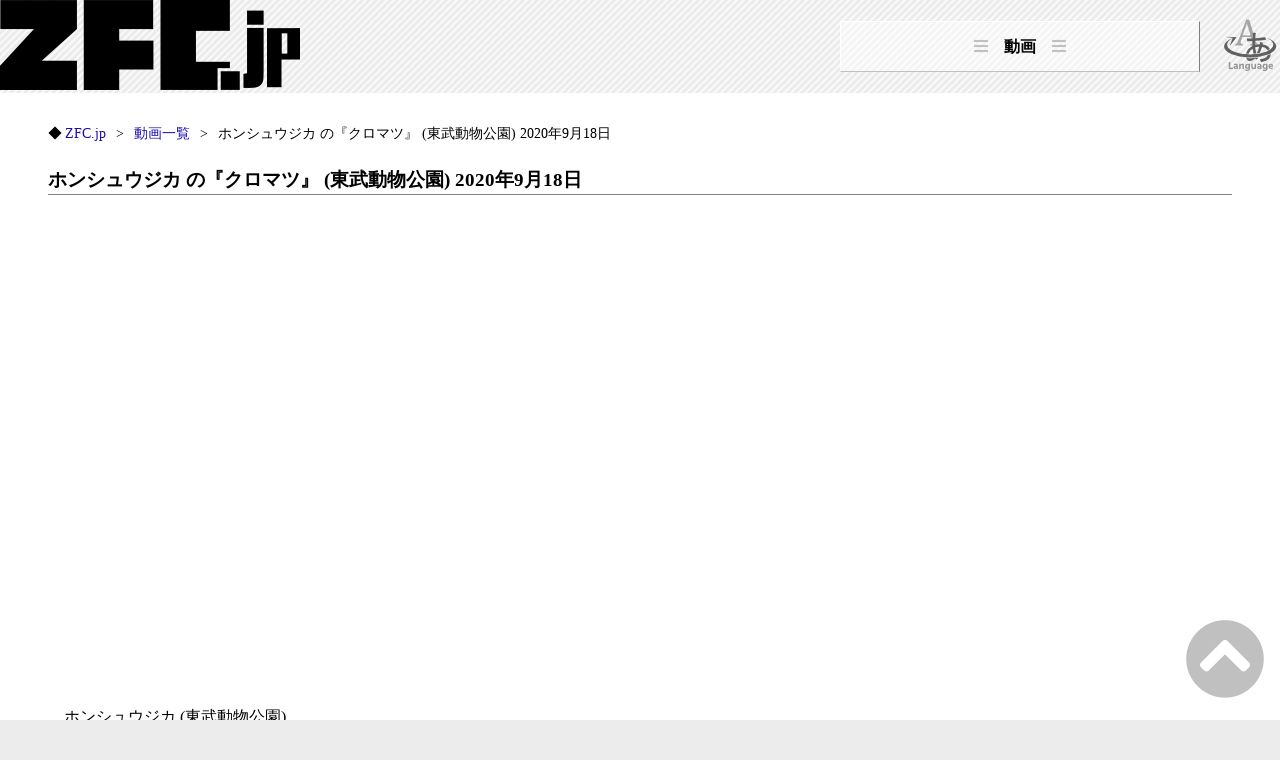

--- FILE ---
content_type: text/html; charset=UTF-8
request_url: https://zfc.jp/video/YWeoGDbUoZg
body_size: 2435
content:
<!DOCTYPE html>
<html lang="ja"><head><!-- Google tag (gtag.js) --><script async src="https://www.googletagmanager.com/gtag/js?id=G-XX35CKQT3Q"></script><script>window.dataLayer = window.dataLayer || []; function gtag(){dataLayer.push(arguments);} gtag('js', new Date()); gtag('config', 'G-XX35CKQT3Q');</script><meta charset="UTF-8" /><title>ホンシュウジカ の『クロマツ』 (東武動物公園) 2020年9月18日 | ZFC.jp</title><meta name="description" content="動物園・水族館で撮影した動画"><link href="https://zfc.jp/css/style.css?20211231" rel="stylesheet" type="text/css" /><link rel="icon" href="https://zfc.jp/favicon.ico" /><link href="https://use.fontawesome.com/releases/v5.6.1/css/all.css" rel="stylesheet" /><link rel="alternate" hreflang="ja" href="https://zfc.jp/video/YWeoGDbUoZg"><link rel="alternate" hreflang="en" href="https://zfc.jp/en/video/YWeoGDbUoZg"><link rel="alternate" hreflang="x-default" href="https://zfc.jp/video/YWeoGDbUoZg">
<script type="application/ld+json">
{"@context":"https://schema.org","@type":"VideoObject","@id":"https://zfc.jp/video/YWeoGDbUoZg","name":"ホンシュウジカ の『クロマツ』 (東武動物公園) 2020年9月18日","url":"https://zfc.jp/video/YWeoGDbUoZg","description":"ホンシュウジカ (東武動物公園)\r\n\r\n『クロマツ』　♂","thumbnailUrl":"https://zfc.jp/img/max/YWeoGDbUoZg.jpg","uploadDate":"2020-09-18","embedUrl":"https://www.youtube.com/embed/YWeoGDbUoZg"}
</script>
<meta property="og:title" content="ホンシュウジカ の『クロマツ』 (東武動物公園) 2020年9月18日 | ZFC.jp"><meta property="og:description" content="動物園・水族館で撮影した動画"><meta property="og:image" content="https://zfc.jp/img/max/YWeoGDbUoZg.jpg"><meta name="twitter:card" content="summary_large_image" /><meta name="twitter:site" content="@kemosnow" /><meta property="og:url" content="https://zfc.jp/video/YWeoGDbUoZg" /></head><body id="video"><header><p class="logo"><a href="https://zfc.jp/"><img src="https://zfc.jp/img/zfc.png" alt="ZFC.jp" /></a></p><p class="language"><a href="https://zfc.jp/en/video/YWeoGDbUoZg"><img src="https://zfc.jp/img/lang_ja.png" alt="Language:en" /></a></p><nav><p id="clickmenu" class="nav_menu nav_click"><i class="fas fa-bars nav_click"></i>動画<i class="fas fa-bars nav_click"></i></p><ul id="openmenu"><li><a class="nav_click" href="https://zfc.jp/animal/">動物図鑑</a></li><li><a class="nav_click" href="https://zfc.jp/zoolist/">訪問施設一覧</a></li><li><a class="nav_click" href="https://zfc.jp/video/">動画一覧</a></li><li><a class="nav_click" href="https://zfc.jp/playlist/">再生リスト</a></li><li><a class="nav_click" href="https://zfc.jp/blog/">ブログ</a></li><li><a class="nav_click" href="https://zfc.jp/info/">このサイトについて</a></li><li class="nav_click"><a class="nav_click" href="https://zfc.jp/">TOPに戻る</a></li></ul></nav><script type="text/javascript" src="https://zfc.jp/js/script.js"></script></header><div id="contents" class="pc"><div class="breadcrumbs"><ul itemscope itemtype="https://schema.org/BreadcrumbList"><li itemprop="itemListElement" itemscope itemtype="https://schema.org/ListItem"><a itemprop="item" href="https://zfc.jp/"><span itemprop="name">ZFC.jp</span></a><meta itemprop="position" content="1" /></li><li itemprop="itemListElement" itemscope itemtype="https://schema.org/ListItem"><a itemscope itemtype="https://schema.org/WebPage" itemid="https://zfc.jp/video/" itemprop="item" href="https://zfc.jp/video/"><span itemprop="name">動画一覧</span></a><meta itemprop="position" content="2" /></li><li itemprop="itemListElement" itemscope itemtype="https://schema.org/ListItem"><span itemprop="name">ホンシュウジカ の『クロマツ』 (東武動物公園) 2020年9月18日</span><meta itemprop="position" content="3" /></li></ul></div><section><h1>ホンシュウジカ の『クロマツ』 (東武動物公園) 2020年9月18日</h1><div class="vframe"><iframe src="https://www.youtube.com/embed/YWeoGDbUoZg" frameborder="0" allow="accelerometer; autoplay; encrypted-media; gyroscope; picture-in-picture" allowfullscreen></iframe></div><p>ホンシュウジカ (東武動物公園)<br />
<br />
『クロマツ』　♂</p></section><section><h2>概要</h2><dl><dt>撮影場所</dt><dd><a href="https://zfc.jp/zoolist/30">東武動物公園</a></dd><dd>(埼玉県 南埼玉郡宮代町)</dd><dt>撮影日時</dt><dd>2020年9月18日</dd><dt>タグ</dt><dd class="tag"><a href="https://zfc.jp/video/?word=%23ホンシュウジカ">#ホンシュウジカ</a></dd><dd class="tag"><a href="https://zfc.jp/video/?word=%23ニホンジカ">#ニホンジカ</a></dd><dd class="tag"><a href="https://zfc.jp/video/?word=%23シカ">#シカ</a></dd><dd class="tag"><a href="https://zfc.jp/video/?word=%23東武動物公園">#東武動物公園</a></dd><dd class="tag"><a href="https://zfc.jp/video/?word=%23ハイブリッド・レジャーランド_東武動物公園">#ハイブリッド・レジャーランド 東武動物公園</a></dd><dd class="tag"><a href="https://zfc.jp/video/?word=%23動物園">#動物園</a></dd><dd class="tag"><a href="https://zfc.jp/video/?word=%23鹿">#鹿</a></dd></dl></section><section><h4>この動画に出てくる動物</h4><ul class="grid1111 gridgap11 ordo"><li><a href="https://zfc.jp/animal/11107050202"><img src ="https://zfc.jp/img/mqdefault/MaHlg5IoMnE.jpg" alt="ニホンジカ" />ニホンジカ</a></li><li><a href="https://zfc.jp/animal/11107050202405"><img src ="https://zfc.jp/img/mqdefault/kRvQ0uanmg0.jpg" alt="ホンシュウジカ" />ホンシュウジカ</a></li></ul></section><section><h3>この動画が含まれている再生リスト</h3><ul class="playlist"><li><a href="https://zfc.jp/playlist/PLmzGxCmreDOHfisMm8v0Gd-IFfMSJNZpR"><span class="tab">再生リスト</span><br /><div class="hidden"><img src="https://zfc.jp/img/playlist_320/PLmzGxCmreDOHfisMm8v0Gd-IFfMSJNZpR.jpg" alt="東武動物公園 (2020年9月18日)" /></div><span class="pl_title">東武動物公園 (2020年9月18日)</span><span class="num">動画数 (81)</span></a></li></ul></section><section><h4>動画検索</h4><form action="https://zfc.jp/video/" method="get" class="form_video"><p class="cp_iptxt"><i class="fa fa-search fa-lg fa-fw" aria-hidden="true"></i><input type="search" name="word" value="" placeholder="施設名・種名・個体名などで検索"><input type="submit" value="検索"></p></form></section><p class="animal_tagsearch"><a href="https://zfc.jp/video/">動画一覧へ</a></p><div class="breadcrumbs"><ul itemscope itemtype="https://schema.org/BreadcrumbList"><li itemprop="itemListElement" itemscope itemtype="https://schema.org/ListItem"><a itemprop="item" href="https://zfc.jp/"><span itemprop="name">ZFC.jp</span></a><meta itemprop="position" content="1" /></li><li itemprop="itemListElement" itemscope itemtype="https://schema.org/ListItem"><a itemscope itemtype="https://schema.org/WebPage" itemid="https://zfc.jp/video/" itemprop="item" href="https://zfc.jp/video/"><span itemprop="name">動画一覧</span></a><meta itemprop="position" content="2" /></li><li itemprop="itemListElement" itemscope itemtype="https://schema.org/ListItem"><span itemprop="name">ホンシュウジカ の『クロマツ』 (東武動物公園) 2020年9月18日</span><meta itemprop="position" content="3" /></li></ul></div></div><footer><p id="page_top"><a href="#"><i class="fas fa-chevron-circle-up fa-5x"></i></a></p><p><a href=https://zfc.jp/>TOPページに戻る</a></p><address><a href="https://twitter.com/kemosnow" target="_blank"><i class="fab fa-twitter fa-lg fa-fw black"></i></a>　<a href="http://www.youtube.com/c/ZFChannel" target="_blank"><i class="fab fa-youtube fa-lg fa-fw black"></i></a>　<a href="https://zfc.jp/">Zoo Friends Channel</a> &copy; 2019. All Rights Reserved.</address></footer></body></html>